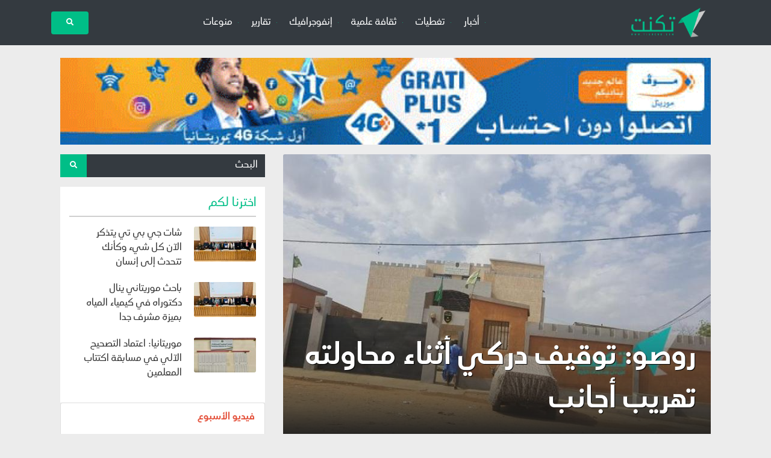

--- FILE ---
content_type: text/html; charset=UTF-8
request_url: https://www.tig.mr/contents/article/55538
body_size: 6377
content:
<!DOCTYPE html>
<html lang="ar" dir="rtl">
<head>
  <meta charset="utf-8" />
<meta name="facebook-domain-verification" content="zaa2lqr3gsj1d1g7lm0hp1vs72i0e4" />
  <meta name="viewport" content="width=device-width, initial-scale=1, shrink-to-fit=no" />
  <title>روصو: توقيف دركي أثناء محاولته تهريب أجانب </title>
  <meta name="google-site-verification" content="OeOZqq8-do_tK5vjAWvNyoPsyCtfSg7jbY2ZwqJ_m0c" />
  <meta name="description" content="أوقفت شرطة مدينة روصو، صباح اليوم الخميس (24 سبتمبر 2020) دركيا يعمل أستاذا بمدرسة الدرك، بصحبة 5 أجانب كان ينوي الذهاب بهم إلى العاصمة نواكشوط مقابل مبالغ مادية.وأكد موقع لكوارب أن المعني أوقفته دورية تابعة للشرطة عند الكيلومتر 10، ومعه 3 غينيين، وسنغالي ومالي، لا يملكون الأوراق القانونية التي تخول لهم دخول الأراضي الموريتانية.ونقل الموقع عن مصادره قولها إنه تم توقيف الأجانب لدى الشرطة، بينما تم تسليم الدركي لفرقة الدرك بمقاطعة روصو." />
  <meta name="keywords" content="أوقفت,شرطة,مدينة,روصو،,صباح,اليوم,الخميس,(24,سبتمبر,2020),دركيا,يعمل,أستاذا,بمدرسة,الدرك،,بصحبة,5,أجانب,كان,ينوي,الذهاب,بهم,إلى,العاصمة,نواكشوط,..." />
  <meta property="og:description" content="." /><meta property="og:title" content="روصو: توقيف دركي أثناء محاولته تهريب أجانب " />
<meta property="og:image" itemprop="image" content="http://www.tig.mr/r7b/r51407/md" />
<meta property="og:type" content="article" />
<meta property="og:site_name" content="تكنت | tiguend">
  <link rel="shortcut icon" href="/assets/img/favicon.png" />
  <!-- 
  <link rel="stylesheet" href="/assets/css/lib/font-awesome.css" integrity="sha384-vus3nQHTD+5mpDiZ4rkEPlnkcyTP+49BhJ4wJeJunw06ZAp+wzzeBPUXr42fi8If" crossorigin="anonymous">
  -->
    <link rel="stylesheet" href="https://cdnjs.cloudflare.com/ajax/libs/font-awesome/5.11.2/css/all.min.css" />
    <link rel="stylesheet" href="https://cdn.rtlcss.com/bootstrap/v4.2.1/css/bootstrap.min.css" integrity="sha384-vus3nQHTD+5mpDiZ4rkEPlnkcyTP+49BhJ4wJeJunw06ZAp+wzzeBPUXr42fi8If" crossorigin="anonymous">
    <!-- Latest compiled and minified CSS -->
  <style>
    @font-face {
      font-family: questV1;
      font-weight: normal;
      font-style: normal;
      src: url("/assets/fonts/Questv1-Regular.otf") format("opentype");
    }

    @font-face {
      font-family: questV1;
      font-weight: bold;
      src: url("/assets/fonts/Questv1-Bold.otf") format("opentype");
    }

    body {
      background: #ececec;
      font-family: questV1;
	  line-height: 32px;
      /*font-family: 'Changa', sans-serif;*/
	        padding-top: 5rem;
    }

    .starter-template {
      padding: 3rem 1.5rem;
      text-align: center;
    }

    .r1h4b-color {
      color: #00be87 !important;
    }

    .r1h4b-bg {
      background: #00be87 !important;
    }
  .r1h4b-navbar .nav-link {
  
  }
  .r1h4b-dot {
    color: #03b988;
    font-size: 1px;
    padding: 5px;
    position: relative;
    top: -3px;
  }
    .latest-news {
        border: 1px solid #dedede;
    }

    .latest-news>div {
        vertical-align: middle;
    }
	
		
	  @media only screen and (min-width: 600px) {
		  
		  .mauritel { height:auto; }
		  
	  }
	  
	  @media only screen and (max-width: 600px) {

	.mauritel { height: auto; }
	
	  }

  </style>
  <!-- Custom styles -->
  </head>

  <body>

<nav class="navbar navbar-expand-md navbar-dark bg-dark fixed-top r1h4b-navbar">
    <div class="container">
      <a class="navbar-brand text-white px-4" href="/">
		<img src="/assets/img/logo_native.png" style="width: 130px;" alt="تكنت" />
      </a>
      <button class="navbar-toggler" type="button" data-toggle="collapse" data-target="#navbarsExampleDefault"
              aria-controls="navbarsExampleDefault" aria-expanded="false" aria-label="Toggle navigation">
        <span class="navbar-toggler-icon"></span>
      </button>

      <div class="collapse navbar-collapse" id="navbarsExampleDefault">
        <ul class="navbar-nav mx-auto">
		
		        <li class="nav-item dropdown">
		<a href="/contents?cat=1" class="nav-link text-white"><i class="fa fa-circle r1h4b-dot"></i> أخبار</a>
        </li>
                <li class="nav-item dropdown">
		<a href="/contents?cat=2" class="nav-link text-white"><i class="fa fa-circle r1h4b-dot"></i> تغطيات</a>
        </li>
                <li class="nav-item dropdown">
		<a href="/contents?cat=3" class="nav-link text-white"><i class="fa fa-circle r1h4b-dot"></i> ثقافة علمية</a>
        </li>
                <li class="nav-item dropdown">
		<a href="/contents?cat=6" class="nav-link text-white"><i class="fa fa-circle r1h4b-dot"></i> إنفوجرافيك</a>
        </li>
                <li class="nav-item dropdown">
		<a href="/contents?cat=7" class="nav-link text-white"><i class="fa fa-circle r1h4b-dot"></i> تقارير</a>
        </li>
                <li class="nav-item dropdown">
		<a href="/contents?cat=8" class="nav-link text-white"><i class="fa fa-circle r1h4b-dot"></i> منوعات</a>
        </li>
        
        </ul>
		
        <form action="https://www.tig.mr/contents/search" class="form-inline my-2 my-lg-0">
          <button class="btn r1h4b-bg text-white my-2 my-sm-0 px-4" type="submit">
            <i class="fa fa-search" style="font-size: 12px"></i>
          </button>
        </form>
      </div>
    </div>
</nav>

<div class="container">
  <div class="col-12">
  
 
  <div class="row no-gutters mt-3 mb-3 align-items-center">
   <a href="https://www.tig.mr/" target="_blank" class="w-100">
        <img src="/public/images/pubs/276ff7689de515787138db4b262452e7.gif" class="mauritel w-100" alt="إعلان تحت الهيدر" />
</a>
</div>

</div>

        <style>
  #r1h4bSlider .carousel-item img, .card-body p img {
    height: auto;
    width: 100%;
  }

  @media only screen and (max-width: 600px) {

	  #r1h4bSlider .carousel-caption h4 {
		border-right: 4px solid #00be87;
		padding-right: 15px;
	  }

	  #r1h4bSlider .carousel-caption {
		right: 25px;
		left: unset;
		bottom: 5px;
	  }

  }
  
  @media only screen and (min-width: 600px) {

  #r1h4bSlider .carousel-caption {
	background:linear-gradient(to bottom,rgba(255,255,255,0) 0,rgba(30,30,30,.6) 70%,#1e1e1e 100%);
    right: 0px;
	height: auto;
    left: unset;
    bottom: 0px;
  }
      #r1h4bSlider .carousel-caption h4 {
          /* border-right: 4px solid #00be87; */
          font-size: 48px;
          height:auto;
          line-height:1.5;
          overflow:hidden;
      }
	  
	#r1h4bSlider h4 {
    font-weight: bold;
	text-shadow : 1px 1px 1px #000;
  }
  

  }
  
.card-body p, .card-body p iframe { width:100%; }

</style>

<div class="row mx-0 my-3">
    <div class="col-md-8 col-12">


<div id="r1h4bSlider" class="carousel pointer-event" data-ride="carousel">
		  <div class="carousel-inner" role="listbox">
			<div class="carousel-item active">
                            <img class="card-img-top lazy" src="https://www.tig.mr/r7b/r51407/xl" />
			  <div class="carousel-caption w-100 text-left d-none d-md-block">
                  
				<h4 class="w-100 px-4">روصو: توقيف دركي أثناء محاولته تهريب أجانب </h4>
			  </div>
			</div>
			</div>
		</div>
<div class="row flex-wrap bg-white mx-0">
        <div class="card-body px-2 py-2">
		
		<h5 class="d-block d-md-none r1h4b-color pl-2 pt-0 pb-0" style="line-height:30px; border-right:3px solid #00be87;">روصو: توقيف دركي أثناء محاولته تهريب أجانب </h5>
          <p class="card-text w-100">

              <p>أوقفت شرطة مدينة روصو، صباح اليوم الخميس (24 سبتمبر 2020) دركيا يعمل أستاذا بمدرسة الدرك، بصحبة 5 أجانب كان ينوي الذهاب بهم إلى العاصمة نواكشوط مقابل مبالغ مادية.<br />وأكد موقع "لكوارب" أن المعني أوقفته دورية تابعة للشرطة عند الكيلومتر 10، ومعه 3 غينيين، وسنغالي ومالي، لا يملكون الأوراق القانونية التي تخول لهم دخول الأراضي الموريتانية.<br />ونقل الموقع عن مصادره قولها إنه "تم توقيف الأجانب لدى الشرطة، بينما تم تسليم الدركي لفرقة الدرك بمقاطعة روصو".<!--/data/user/0/com.samsung.android.app.notes/files/clipdata/clipdata_200924_115652_142.sdoc--></p>          </p>

            <h6 class="pl-2 pt-0 pb-0" style="color:#dc3545;line-height:30px; border-right:3px solid #00be87;">آخر تحديث: 24-09-2020 | 08:00</h6>

            <div class="alert text-sm-center">

                                    <p class="card-text font-weight-bold h6 text-sm-left">هاشتاك
                                                    <a href="/contents/tags/248" class="btn btn-light">التسلل</a>
                                            </p>

                
                <div class="text-center">
                    <span class="btn btn-light mb-2">شارك </span>
                    <div class="mt-1">
                        <a target="_blank" class="d-md-none" href="whatsapp://send?text=%2A%D8%B1%D9%88%D8%B5%D9%88%3A+%D8%AA%D9%88%D9%82%D9%8A%D9%81+%D8%AF%D8%B1%D9%83%D9%8A+%D8%A3%D8%AB%D9%86%D8%A7%D8%A1+%D9%85%D8%AD%D8%A7%D9%88%D9%84%D8%AA%D9%87+%D8%AA%D9%87%D8%B1%D9%8A%D8%A8+%D8%A3%D8%AC%D8%A7%D9%86%D8%A8+%2A%0A%0A%0A%0A%0Ahttp%3A%2F%2Fwww.tig.mr%2Fcontents%2Farticle%2F55538" title="شارك على واتساب"><i class="fab fa-whatsapp fa-lg r1h4b-color mr-2"></i></a>
<!--                        <a target="_blank" href="https://www.facebook.com/sharer/sharer.php?u=https://elmeda.net/article.php?id=55538" title="تابعنا على الفيس بوك"><i class="fab fa-facebook-f fa-lg r1h4b-color mr-2"></i></a> -->
                        <a target="_blank" href="https://twitter.com/share?text=%D8%B1%D9%88%D8%B5%D9%88%3A+%D8%AA%D9%88%D9%82%D9%8A%D9%81+%D8%AF%D8%B1%D9%83%D9%8A+%D8%A3%D8%AB%D9%86%D8%A7%D8%A1+%D9%85%D8%AD%D8%A7%D9%88%D9%84%D8%AA%D9%87+%D8%AA%D9%87%D8%B1%D9%8A%D8%A8+%D8%A3%D8%AC%D8%A7%D9%86%D8%A8+&url=http://www.tig.mr/contents/article/55538" title="تابعنا على اتويتر"><i class="fab fa-twitter fa-lg r1h4b-color mr-2"></i></a>
                        <a target="_blank" href="tg://msg_url?url=http://www.tig.mr/contents/article/55538" title="شارك على تيلغرام"><i class="fab fa-telegram fa-lg r1h4b-color mr-2"></i></a>
                    </div>
                </div>

            </div>

                            <div class="col-12 px-0 mt-4">
                    <a href="https://whatsapp.com/channel/0029Va6GUC4Bqbr9tT6g3" target="_blank">
                        <img width="100%" height="auto" src="/public/images/pubs/db9e9552b54970317581b160914a0ff7.jpg" alt="إعلان تحت الخبر" style="width:100%;height:auto;" />
                    </a>
                </div>
            
                            <hr />

                <div class="card border-0 mb-2">
				    <h4 class="card-title btn btn-light pl-3 h6 r1h4b-color font-weight-bold">حرره</h4>
                    <div class="row no-gutters">
                        <div class="col-md-2 col-4">
                            <img class="card-img" src="https://www.tig.mr/public/images/authors/4debb52624d8139e5984165c867a64ed.jpg">
                        </div>
                        <div class="col-md-10 col-8">
                            <div class="card-body py-0">
                                <h5 class="card-title">عبد الله ولد الناهي</h5>
                                <p class="card-text">محرر أخبار ومنتج محتوى رقمي في موقع تكنت</p>
                                <div class="social">
								<a href="abdallahi.nahy" target="_blank"><i class="fab fa-facebook"></i></a>								<a href="https://twitter.com/abdallahinahy" target="_blank"><i class="fab fa-twitter"></i></a>								<a href="https://instagram.com/abdallahi.nahy" target="_blank"><i class="fab fa-instagram"></i></a>                                </div>
                            </div>

                        </div>
                    </div>
                </div>

            
        </div>

</div>

    
            <div class="col-12 mb-4 mt-3 px-0 r1h4b-categories">
            <h4 class=" px-3">
                قصص ذات صلة
                <i class="fa fa-angle-left" style="font-size: 12px"></i>
            </h4>
            <div class="d-flex">
                                    <div class="col-4">
                        <div class="card border-0">
                            <a href="https://www.tig.mr/contents/article/57806" style="color:#333;">
                                <img class="card-img-top lazy" src="https://www.tig.mr/r7b/r55039.jpg/md" />
                            </a>
                            <div class="card-body px-2 py-2">
                                <p class="card-text font-weight-bold h6">إحباط محاولة أجانب التسلل باستخدام وثائق موريتانية</p>
                            </div>
                        </div>
                    </div>
                                    <div class="col-4">
                        <div class="card border-0">
                            <a href="https://www.tig.mr/contents/article/56002" style="color:#333;">
                                <img class="card-img-top lazy" src="https://www.tig.mr/r7b/r56070.jpg/md" />
                            </a>
                            <div class="card-body px-2 py-2">
                                <p class="card-text font-weight-bold h6">انتيكان: السلطات ترحل 11 شخصا بعد دخولهم البلاد متسللين</p>
                            </div>
                        </div>
                    </div>
                                    <div class="col-4">
                        <div class="card border-0">
                            <a href="https://www.tig.mr/contents/article/54793" style="color:#333;">
                                <img class="card-img-top lazy" src="https://www.tig.mr/r7b/r56276.jpg/md" />
                            </a>
                            <div class="card-body px-2 py-2">
                                <p class="card-text font-weight-bold h6">من أجل والده المريض.. موريتاني يتسلل 140 كلم راجلا</p>
                            </div>
                        </div>
                    </div>
                            </div>
        </div>
    

    </div>

<div class="col-md-4 col-12">

<style>
  .search-box ::placeholder {
    color: white !important;
  }
    .left-news .sticky-title {
        border-bottom: 2px solid #cfcfcf;
        padding-bottom: 8px;
    }

    .left-news h6 {
      font-size: 16px;
	  line-height:24px;
    }
</style>

<form action="/contents/search" method="GET" />
<div class="col-12 d-flex bg-dark justify-content-between px-0 mb-3 search-box my-2 my-md-0">
  <input type="text" name="q" class="bg-dark form-control border-0 text-white" placeholder="البحث" />
  <button class="r1h4b-bg text-white border-0 px-3">
    <i class="fa fa-search" style="font-size: 12px;"></i>
  </button>
</div>
</form>

<div class="col-12 bg-white py-3 left-news mt-3">
    <h5 class="mb-3 r1h4b-color sticky-title">اخترنا لكم</h5>

		
            <div class="card border-0 mb-2" >
                <div class="row no-gutters">
                    <div class="col-md-4">
                        <img class="card-img" src="https://www.tig.mr/r7b/r61300.jpg/sm" />
                    </div>
                    <div class="col-md-8">
                        <div class="card-body py-0">
                            <a style="color:#333;" href="https://www.tig.mr/contents/article/64306">
                                <h6 class="card-title">شات جي بي تي يتذكر الآن كل شيء وكأنك تتحدث إلى إنسان</h6>
                            </a>
                        </div>
                    </div>
                </div>
            </div>
	
			
            <div class="card border-0 mb-2" >
                <div class="row no-gutters">
                    <div class="col-md-4">
                        <img class="card-img" src="https://www.tig.mr/r7b/r61300.jpg/sm" />
                    </div>
                    <div class="col-md-8">
                        <div class="card-body py-0">
                            <a style="color:#333;" href="https://www.tig.mr/contents/article/64305">
                                <h6 class="card-title">باحث موريتاني ينال دكتوراه في كيمياء المياه بميزة مشرف جدا</h6>
                            </a>
                        </div>
                    </div>
                </div>
            </div>
	
			
            <div class="card border-0 mb-2" >
                <div class="row no-gutters">
                    <div class="col-md-4">
                        <img class="card-img" src="https://www.tig.mr/r7b/r61299.jpg/sm" />
                    </div>
                    <div class="col-md-8">
                        <div class="card-body py-0">
                            <a style="color:#333;" href="https://www.tig.mr/contents/article/64304">
                                <h6 class="card-title">موريتانيا: اعتماد التصحيح الآلي في مسابقة اكتتاب المعلمين</h6>
                            </a>
                        </div>
                    </div>
                </div>
            </div>
	
		</div>

<!-- Left Publicite -->

<!-- Left Video -->
	<div class="col-12 px-0 mb-3">
	  <div class="card px-3 pt-2">
		<div class="card-title" style="color: #e4523c; font-weight: bold">
            فيديو الأسبوع		</div>
		<iframe width="100%" height="235" src="https://www.youtube.com/embed/6lXV7DWwY_o" frameborder="0" allow="accelerometer; autoplay; encrypted-media; gyroscope; picture-in-picture" allowfullscreen></iframe>
		
		<div class="card-body pb-2">
		  <p class="card-text"></p>
		</div>
	  </div>
	</div>

</div>

</div>

</div>

 	<footer>
            <div class="row mx-0 bg-dark text-lg-left pb-3 pt-4 text-md-left text-center">

                <div class="col-md-4 footer-item">
                    <div class="mr-2 pt-0 text-center">
                        <a href="./">
                        <img style="height: 90px;" src="/assets/img/logo.png" alt="" />
                        </a>
                    </div>

                </div>
                <div class="col-md-4 footer-item mb-md-0">

					<ul class="mt-1 mx-0" style="column-count: 2;">
									<li class="text-left text-white"><a href="/contents/article/52505" class="text-white">مؤسسة تكنت الإعلامية</a></li>
									<li class="text-left text-white"><a href="/contents/article/52506" class="text-white">سياسة الخصوصية</a></li>
									<li class="text-left text-white"><a href="/contents/article/52507" class="text-white">فريق العمل</a></li>
									<li class="text-left text-white"><a href="/contents/article/52508" class="text-white">أضف إعلانك</a></li>
									<li class="text-left text-white"><a href="/contents/article/52509" class="text-white">كن مراسلنا</a></li>
									<li class="text-left text-white"><a href="/contents/article/52510" class="text-white">اتصل بنا</a></li>
				                    </ul>

                </div>


                <div class="col-md-4 mt-2 footer-item text-center">

                    <ul class="mt-3 p-0">
                                                <li class="d-inline-block m-1"><a style="font-size: 18px;"target="_blank" class="text-light" href="https://web.facebook.com/tiguind" title="تابعنا على الفيس بوك"><i class="fab fa-facebook fa-lg"></i></a></li>
                                                <li class="d-inline-block m-1"><a style="font-size: 18px;"target="_blank" class="text-light" href="https://www.youtube.com/@tiguind" title="اشترك معنا على يوتيوب"><i class="fab fa-youtube fa-lg"></i></a></li>
                                                <li class="d-inline-block m-1"><a style="font-size: 18px;"target="_blank" class="text-light" href="https://twitter.com/tiguend" title="تابعنا على اتويتر"><i class="fab fa-twitter fa-lg"></i></a></li>
                                                <li class="d-inline-block m-1"><a style="font-size: 18px;"target="_blank" class="text-light" href="https://instagram.com/tiguend" title="تابعنا على انستقرام"><i class="fab fa-instagram fa-lg"></i></a></li>
                                            </ul>

                </div>
            </div>

        <div class="col-12 text-center text-white py-3 r1h4b-bg">
            جميع الحقوق محفوظة &reg; 2012-2026        </div>
    </div>
</footer>

<!--
<script>
document.addEventListener("DOMContentLoaded", function() {
  let lazyImages = [].slice.call(document.querySelectorAll("img.lazy"));
  let active = false;

  const lazyLoad = function() {
    if (active === false) {
      active = true;

      setTimeout(function() {
        lazyImages.forEach(function(lazyImage) {
          if ((lazyImage.getBoundingClientRect().top <= window.innerHeight && lazyImage.getBoundingClientRect().bottom >= 0) && getComputedStyle(lazyImage).display !== "none") {
            lazyImage.src = lazyImage.dataset.src;
            lazyImage.classList.remove("lazy");

            lazyImages = lazyImages.filter(function(image) {
              return image !== lazyImage;
            });

            if (lazyImages.length === 0) {
              document.removeEventListener("scroll", lazyLoad);
              window.removeEventListener("resize", lazyLoad);
              window.removeEventListener("orientationchange", lazyLoad);
            }
          }
        });

        active = false;
      }, 200);
    }
  };

  document.addEventListener("scroll", lazyLoad);
  window.addEventListener("resize", lazyLoad);
  window.addEventListener("orientationchange", lazyLoad);
});
</script>
-->
<!-- Bootstrap core JavaScript
================================================== -->
<!-- Placed at the end of the document so the pages load faster -->
<script src="https://code.jquery.com/jquery-3.2.1.slim.min.js"
        integrity="sha384-KJ3o2DKtIkvYIK3UENzmM7KCkRr/rE9/Qpg6aAZGJwFDMVNA/GpGFF93hXpG5KkN"
        crossorigin="anonymous"></script>
<!-- Latest compiled and minified JavaScript -->

<script
  src="https://cdn.rtlcss.com/bootstrap/v4.2.1/js/bootstrap.min.js"
  integrity="sha384-a9xOd0rz8w0J8zqj1qJic7GPFfyMfoiuDjC9rqXlVOcGO/dmRqzMn34gZYDTel8k"
  crossorigin="anonymous"></script>
 
<script defer src="https://static.cloudflareinsights.com/beacon.min.js/vcd15cbe7772f49c399c6a5babf22c1241717689176015" integrity="sha512-ZpsOmlRQV6y907TI0dKBHq9Md29nnaEIPlkf84rnaERnq6zvWvPUqr2ft8M1aS28oN72PdrCzSjY4U6VaAw1EQ==" data-cf-beacon='{"version":"2024.11.0","token":"198df81ebc0a452886c9a9de60656fe6","r":1,"server_timing":{"name":{"cfCacheStatus":true,"cfEdge":true,"cfExtPri":true,"cfL4":true,"cfOrigin":true,"cfSpeedBrain":true},"location_startswith":null}}' crossorigin="anonymous"></script>
</body>
</html>


--- FILE ---
content_type: application/javascript; charset=utf-8
request_url: https://cdn.rtlcss.com/bootstrap/v4.2.1/js/bootstrap.min.js
body_size: 14623
content:
/*!
  * Bootstrap v4.2.1 (https://getbootstrap.com/)
  * Copyright 2011-2019 The Bootstrap Authors (https://github.com/twbs/bootstrap/graphs/contributors)
  * Licensed under MIT (https://github.com/twbs/bootstrap/blob/master/LICENSE)
  */
!function(t,e){"object"==typeof exports&&"undefined"!=typeof module?e(exports,require("jquery"),require("popper.js")):"function"==typeof define&&define.amd?define(["exports","jquery","popper.js"],e):e(t.bootstrap={},t.jQuery,t.Popper)}(this,function(t,g,u){"use strict";function i(t,e){for(var n=0;n<e.length;n++){var i=e[n];i.enumerable=i.enumerable||!1,i.configurable=!0,"value"in i&&(i.writable=!0),Object.defineProperty(t,i.key,i)}}function s(t,e,n){return e&&i(t.prototype,e),n&&i(t,n),t}function l(o){for(var t=1;t<arguments.length;t++){var r=null!=arguments[t]?arguments[t]:{},e=Object.keys(r);"function"==typeof Object.getOwnPropertySymbols&&(e=e.concat(Object.getOwnPropertySymbols(r).filter(function(t){return Object.getOwnPropertyDescriptor(r,t).enumerable}))),e.forEach(function(t){var e,n,i;e=o,i=r[n=t],n in e?Object.defineProperty(e,n,{value:i,enumerable:!0,configurable:!0,writable:!0}):e[n]=i})}return o}g=g&&g.hasOwnProperty("default")?g.default:g,u=u&&u.hasOwnProperty("default")?u.default:u;var e="transitionend";function n(t){var e=this,n=!1;return g(this).one(_.TRANSITION_END,function(){n=!0}),setTimeout(function(){n||_.triggerTransitionEnd(e)},t),this}var _={TRANSITION_END:"bsTransitionEnd",getUID:function(t){for(;t+=~~(1e6*Math.random()),document.getElementById(t););return t},getSelectorFromElement:function(t){var e=t.getAttribute("data-target");if(!e||"#"===e){var n=t.getAttribute("href");e=n&&"#"!==n?n.trim():""}return e&&document.querySelector(e)?e:null},getTransitionDurationFromElement:function(t){if(!t)return 0;var e=g(t).css("transition-duration"),n=g(t).css("transition-delay"),i=parseFloat(e),o=parseFloat(n);return i||o?(e=e.split(",")[0],n=n.split(",")[0],1e3*(parseFloat(e)+parseFloat(n))):0},reflow:function(t){return t.offsetHeight},triggerTransitionEnd:function(t){g(t).trigger(e)},supportsTransitionEnd:function(){return Boolean(e)},isElement:function(t){return(t[0]||t).nodeType},typeCheckConfig:function(t,e,n){for(var i in n)if(Object.prototype.hasOwnProperty.call(n,i)){var o=n[i],r=e[i],s=r&&_.isElement(r)?"element":(a=r,{}.toString.call(a).match(/\s([a-z]+)/i)[1].toLowerCase());if(!new RegExp(o).test(s))throw new Error(t.toUpperCase()+': Option "'+i+'" provided type "'+s+'" but expected type "'+o+'".')}var a},findShadowRoot:function(t){if(!document.documentElement.attachShadow)return null;if("function"==typeof t.getRootNode){var e=t.getRootNode();return e instanceof ShadowRoot?e:null}return t instanceof ShadowRoot?t:t.parentNode?_.findShadowRoot(t.parentNode):null}};g.fn.emulateTransitionEnd=n,g.event.special[_.TRANSITION_END]={bindType:e,delegateType:e,handle:function(t){if(g(t.target).is(this))return t.handleObj.handler.apply(this,arguments)}};var o="alert",r="bs.alert",a="."+r,c=g.fn[o],h={CLOSE:"close"+a,CLOSED:"closed"+a,CLICK_DATA_API:"click"+a+".data-api"},f="alert",d="fade",m="show",p=function(){function i(t){this._element=t}var t=i.prototype;return t.close=function(t){var e=this._element;t&&(e=this._getRootElement(t)),this._triggerCloseEvent(e).isDefaultPrevented()||this._removeElement(e)},t.dispose=function(){g.removeData(this._element,r),this._element=null},t._getRootElement=function(t){var e=_.getSelectorFromElement(t),n=!1;return e&&(n=document.querySelector(e)),n||(n=g(t).closest("."+f)[0]),n},t._triggerCloseEvent=function(t){var e=g.Event(h.CLOSE);return g(t).trigger(e),e},t._removeElement=function(e){var n=this;if(g(e).removeClass(m),g(e).hasClass(d)){var t=_.getTransitionDurationFromElement(e);g(e).one(_.TRANSITION_END,function(t){return n._destroyElement(e,t)}).emulateTransitionEnd(t)}else this._destroyElement(e)},t._destroyElement=function(t){g(t).detach().trigger(h.CLOSED).remove()},i._jQueryInterface=function(n){return this.each(function(){var t=g(this),e=t.data(r);e||(e=new i(this),t.data(r,e)),"close"===n&&e[n](this)})},i._handleDismiss=function(e){return function(t){t&&t.preventDefault(),e.close(this)}},s(i,null,[{key:"VERSION",get:function(){return"4.2.1"}}]),i}();g(document).on(h.CLICK_DATA_API,'[data-dismiss="alert"]',p._handleDismiss(new p)),g.fn[o]=p._jQueryInterface,g.fn[o].Constructor=p,g.fn[o].noConflict=function(){return g.fn[o]=c,p._jQueryInterface};var v="button",E="bs.button",y="."+E,T=".data-api",C=g.fn[v],S="active",b="btn",I="focus",D='[data-toggle^="button"]',w='[data-toggle="buttons"]',A='input:not([type="hidden"])',N=".active",O=".btn",k={CLICK_DATA_API:"click"+y+T,FOCUS_BLUR_DATA_API:"focus"+y+T+" blur"+y+T},P=function(){function n(t){this._element=t}var t=n.prototype;return t.toggle=function(){var t=!0,e=!0,n=g(this._element).closest(w)[0];if(n){var i=this._element.querySelector(A);if(i){if("radio"===i.type)if(i.checked&&this._element.classList.contains(S))t=!1;else{var o=n.querySelector(N);o&&g(o).removeClass(S)}if(t){if(i.hasAttribute("disabled")||n.hasAttribute("disabled")||i.classList.contains("disabled")||n.classList.contains("disabled"))return;i.checked=!this._element.classList.contains(S),g(i).trigger("change")}i.focus(),e=!1}}e&&this._element.setAttribute("aria-pressed",!this._element.classList.contains(S)),t&&g(this._element).toggleClass(S)},t.dispose=function(){g.removeData(this._element,E),this._element=null},n._jQueryInterface=function(e){return this.each(function(){var t=g(this).data(E);t||(t=new n(this),g(this).data(E,t)),"toggle"===e&&t[e]()})},s(n,null,[{key:"VERSION",get:function(){return"4.2.1"}}]),n}();g(document).on(k.CLICK_DATA_API,D,function(t){t.preventDefault();var e=t.target;g(e).hasClass(b)||(e=g(e).closest(O)),P._jQueryInterface.call(g(e),"toggle")}).on(k.FOCUS_BLUR_DATA_API,D,function(t){var e=g(t.target).closest(O)[0];g(e).toggleClass(I,/^focus(in)?$/.test(t.type))}),g.fn[v]=P._jQueryInterface,g.fn[v].Constructor=P,g.fn[v].noConflict=function(){return g.fn[v]=C,P._jQueryInterface};var L="carousel",H="bs.carousel",j="."+H,R=".data-api",U=g.fn[L],F={interval:5e3,keyboard:!0,slide:!1,pause:"hover",wrap:!0,touch:!0},W={interval:"(number|boolean)",keyboard:"boolean",slide:"(boolean|string)",pause:"(string|boolean)",wrap:"boolean",touch:"boolean"},M="next",x="prev",q="left",K="right",Q={SLIDE:"slide"+j,SLID:"slid"+j,KEYDOWN:"keydown"+j,MOUSEENTER:"mouseenter"+j,MOUSELEAVE:"mouseleave"+j,TOUCHSTART:"touchstart"+j,TOUCHMOVE:"touchmove"+j,TOUCHEND:"touchend"+j,POINTERDOWN:"pointerdown"+j,POINTERUP:"pointerup"+j,DRAG_START:"dragstart"+j,LOAD_DATA_API:"load"+j+R,CLICK_DATA_API:"click"+j+R},B="carousel",V="active",Y="slide",X="carousel-item-right",G="carousel-item-left",z="carousel-item-next",J="carousel-item-prev",Z="pointer-event",$=".active",tt=".active.carousel-item",et=".carousel-item",nt=".carousel-item img",it=".carousel-item-next, .carousel-item-prev",ot=".carousel-indicators",rt="[data-slide], [data-slide-to]",st='[data-ride="carousel"]',at={TOUCH:"touch",PEN:"pen"},lt=function(){function r(t,e){this._items=null,this._interval=null,this._activeElement=null,this._isPaused=!1,this._isSliding=!1,this.touchTimeout=null,this.touchStartX=0,this.touchDeltaX=0,this._config=this._getConfig(e),this._element=t,this._indicatorsElement=this._element.querySelector(ot),this._touchSupported="ontouchstart"in document.documentElement||0<navigator.maxTouchPoints,this._pointerEvent=Boolean(window.PointerEvent||window.MSPointerEvent),this._addEventListeners()}var t=r.prototype;return t.next=function(){this._isSliding||this._slide(M)},t.nextWhenVisible=function(){!document.hidden&&g(this._element).is(":visible")&&"hidden"!==g(this._element).css("visibility")&&this.next()},t.prev=function(){this._isSliding||this._slide(x)},t.pause=function(t){t||(this._isPaused=!0),this._element.querySelector(it)&&(_.triggerTransitionEnd(this._element),this.cycle(!0)),clearInterval(this._interval),this._interval=null},t.cycle=function(t){t||(this._isPaused=!1),this._interval&&(clearInterval(this._interval),this._interval=null),this._config.interval&&!this._isPaused&&(this._interval=setInterval((document.visibilityState?this.nextWhenVisible:this.next).bind(this),this._config.interval))},t.to=function(t){var e=this;this._activeElement=this._element.querySelector(tt);var n=this._getItemIndex(this._activeElement);if(!(t>this._items.length-1||t<0))if(this._isSliding)g(this._element).one(Q.SLID,function(){return e.to(t)});else{if(n===t)return this.pause(),void this.cycle();var i=n<t?M:x;this._slide(i,this._items[t])}},t.dispose=function(){g(this._element).off(j),g.removeData(this._element,H),this._items=null,this._config=null,this._element=null,this._interval=null,this._isPaused=null,this._isSliding=null,this._activeElement=null,this._indicatorsElement=null},t._getConfig=function(t){return t=l({},F,t),_.typeCheckConfig(L,t,W),t},t._handleSwipe=function(){var t=Math.abs(this.touchDeltaX);if(!(t<=40)){var e=t/this.touchDeltaX;0<e&&this.prev(),e<0&&this.next()}},t._addEventListeners=function(){var e=this;this._config.keyboard&&g(this._element).on(Q.KEYDOWN,function(t){return e._keydown(t)}),"hover"===this._config.pause&&g(this._element).on(Q.MOUSEENTER,function(t){return e.pause(t)}).on(Q.MOUSELEAVE,function(t){return e.cycle(t)}),this._addTouchEventListeners()},t._addTouchEventListeners=function(){var n=this;if(this._touchSupported){var e=function(t){n._pointerEvent&&at[t.originalEvent.pointerType.toUpperCase()]?n.touchStartX=t.originalEvent.clientX:n._pointerEvent||(n.touchStartX=t.originalEvent.touches[0].clientX)},i=function(t){n._pointerEvent&&at[t.originalEvent.pointerType.toUpperCase()]&&(n.touchDeltaX=t.originalEvent.clientX-n.touchStartX),n._handleSwipe(),"hover"===n._config.pause&&(n.pause(),n.touchTimeout&&clearTimeout(n.touchTimeout),n.touchTimeout=setTimeout(function(t){return n.cycle(t)},500+n._config.interval))};g(this._element.querySelectorAll(nt)).on(Q.DRAG_START,function(t){return t.preventDefault()}),this._pointerEvent?(g(this._element).on(Q.POINTERDOWN,function(t){return e(t)}),g(this._element).on(Q.POINTERUP,function(t){return i(t)}),this._element.classList.add(Z)):(g(this._element).on(Q.TOUCHSTART,function(t){return e(t)}),g(this._element).on(Q.TOUCHMOVE,function(t){var e;(e=t).originalEvent.touches&&1<e.originalEvent.touches.length?n.touchDeltaX=0:n.touchDeltaX=e.originalEvent.touches[0].clientX-n.touchStartX}),g(this._element).on(Q.TOUCHEND,function(t){return i(t)}))}},t._keydown=function(t){if(!/input|textarea/i.test(t.target.tagName))switch(t.which){case 37:t.preventDefault(),this.prev();break;case 39:t.preventDefault(),this.next()}},t._getItemIndex=function(t){return this._items=t&&t.parentNode?[].slice.call(t.parentNode.querySelectorAll(et)):[],this._items.indexOf(t)},t._getItemByDirection=function(t,e){var n=t===M,i=t===x,o=this._getItemIndex(e),r=this._items.length-1;if((i&&0===o||n&&o===r)&&!this._config.wrap)return e;var s=(o+(t===x?-1:1))%this._items.length;return-1===s?this._items[this._items.length-1]:this._items[s]},t._triggerSlideEvent=function(t,e){var n=this._getItemIndex(t),i=this._getItemIndex(this._element.querySelector(tt)),o=g.Event(Q.SLIDE,{relatedTarget:t,direction:e,from:i,to:n});return g(this._element).trigger(o),o},t._setActiveIndicatorElement=function(t){if(this._indicatorsElement){var e=[].slice.call(this._indicatorsElement.querySelectorAll($));g(e).removeClass(V);var n=this._indicatorsElement.children[this._getItemIndex(t)];n&&g(n).addClass(V)}},t._slide=function(t,e){var n,i,o,r=this,s=this._element.querySelector(tt),a=this._getItemIndex(s),l=e||s&&this._getItemByDirection(t,s),c=this._getItemIndex(l),h=Boolean(this._interval);if(t===M?(n=G,i=z,o=q):(n=X,i=J,o=K),l&&g(l).hasClass(V))this._isSliding=!1;else if(!this._triggerSlideEvent(l,o).isDefaultPrevented()&&s&&l){this._isSliding=!0,h&&this.pause(),this._setActiveIndicatorElement(l);var u=g.Event(Q.SLID,{relatedTarget:l,direction:o,from:a,to:c});if(g(this._element).hasClass(Y)){g(l).addClass(i),_.reflow(l),g(s).addClass(n),g(l).addClass(n);var f=parseInt(l.getAttribute("data-interval"),10);f?(this._config.defaultInterval=this._config.defaultInterval||this._config.interval,this._config.interval=f):this._config.interval=this._config.defaultInterval||this._config.interval;var d=_.getTransitionDurationFromElement(s);g(s).one(_.TRANSITION_END,function(){g(l).removeClass(n+" "+i).addClass(V),g(s).removeClass(V+" "+i+" "+n),r._isSliding=!1,setTimeout(function(){return g(r._element).trigger(u)},0)}).emulateTransitionEnd(d)}else g(s).removeClass(V),g(l).addClass(V),this._isSliding=!1,g(this._element).trigger(u);h&&this.cycle()}},r._jQueryInterface=function(i){return this.each(function(){var t=g(this).data(H),e=l({},F,g(this).data());"object"==typeof i&&(e=l({},e,i));var n="string"==typeof i?i:e.slide;if(t||(t=new r(this,e),g(this).data(H,t)),"number"==typeof i)t.to(i);else if("string"==typeof n){if("undefined"==typeof t[n])throw new TypeError('No method named "'+n+'"');t[n]()}else e.interval&&(t.pause(),t.cycle())})},r._dataApiClickHandler=function(t){var e=_.getSelectorFromElement(this);if(e){var n=g(e)[0];if(n&&g(n).hasClass(B)){var i=l({},g(n).data(),g(this).data()),o=this.getAttribute("data-slide-to");o&&(i.interval=!1),r._jQueryInterface.call(g(n),i),o&&g(n).data(H).to(o),t.preventDefault()}}},s(r,null,[{key:"VERSION",get:function(){return"4.2.1"}},{key:"Default",get:function(){return F}}]),r}();g(document).on(Q.CLICK_DATA_API,rt,lt._dataApiClickHandler),g(window).on(Q.LOAD_DATA_API,function(){for(var t=[].slice.call(document.querySelectorAll(st)),e=0,n=t.length;e<n;e++){var i=g(t[e]);lt._jQueryInterface.call(i,i.data())}}),g.fn[L]=lt._jQueryInterface,g.fn[L].Constructor=lt,g.fn[L].noConflict=function(){return g.fn[L]=U,lt._jQueryInterface};var ct,ht="collapse",ut="bs.collapse",ft="."+ut,dt=g.fn[ht],gt={toggle:!0,parent:""},_t={toggle:"boolean",parent:"(string|element)"},mt={SHOW:"show"+ft,SHOWN:"shown"+ft,HIDE:"hide"+ft,HIDDEN:"hidden"+ft,CLICK_DATA_API:"click"+ft+".data-api"},pt="show",vt="collapse",Et="collapsing",yt="collapsed",Tt="width",Ct="height",St=".show, .collapsing",bt='[data-toggle="collapse"]',It=function(){function a(e,t){this._isTransitioning=!1,this._element=e,this._config=this._getConfig(t),this._triggerArray=[].slice.call(document.querySelectorAll('[data-toggle="collapse"][href="#'+e.id+'"],[data-toggle="collapse"][data-target="#'+e.id+'"]'));for(var n=[].slice.call(document.querySelectorAll(bt)),i=0,o=n.length;i<o;i++){var r=n[i],s=_.getSelectorFromElement(r),a=[].slice.call(document.querySelectorAll(s)).filter(function(t){return t===e});null!==s&&0<a.length&&(this._selector=s,this._triggerArray.push(r))}this._parent=this._config.parent?this._getParent():null,this._config.parent||this._addAriaAndCollapsedClass(this._element,this._triggerArray),this._config.toggle&&this.toggle()}var t=a.prototype;return t.toggle=function(){g(this._element).hasClass(pt)?this.hide():this.show()},t.show=function(){var t,e,n=this;if(!this._isTransitioning&&!g(this._element).hasClass(pt)&&(this._parent&&0===(t=[].slice.call(this._parent.querySelectorAll(St)).filter(function(t){return"string"==typeof n._config.parent?t.getAttribute("data-parent")===n._config.parent:t.classList.contains(vt)})).length&&(t=null),!(t&&(e=g(t).not(this._selector).data(ut))&&e._isTransitioning))){var i=g.Event(mt.SHOW);if(g(this._element).trigger(i),!i.isDefaultPrevented()){t&&(a._jQueryInterface.call(g(t).not(this._selector),"hide"),e||g(t).data(ut,null));var o=this._getDimension();g(this._element).removeClass(vt).addClass(Et),this._element.style[o]=0,this._triggerArray.length&&g(this._triggerArray).removeClass(yt).attr("aria-expanded",!0),this.setTransitioning(!0);var r="scroll"+(o[0].toUpperCase()+o.slice(1)),s=_.getTransitionDurationFromElement(this._element);g(this._element).one(_.TRANSITION_END,function(){g(n._element).removeClass(Et).addClass(vt).addClass(pt),n._element.style[o]="",n.setTransitioning(!1),g(n._element).trigger(mt.SHOWN)}).emulateTransitionEnd(s),this._element.style[o]=this._element[r]+"px"}}},t.hide=function(){var t=this;if(!this._isTransitioning&&g(this._element).hasClass(pt)){var e=g.Event(mt.HIDE);if(g(this._element).trigger(e),!e.isDefaultPrevented()){var n=this._getDimension();this._element.style[n]=this._element.getBoundingClientRect()[n]+"px",_.reflow(this._element),g(this._element).addClass(Et).removeClass(vt).removeClass(pt);var i=this._triggerArray.length;if(0<i)for(var o=0;o<i;o++){var r=this._triggerArray[o],s=_.getSelectorFromElement(r);if(null!==s)g([].slice.call(document.querySelectorAll(s))).hasClass(pt)||g(r).addClass(yt).attr("aria-expanded",!1)}this.setTransitioning(!0);this._element.style[n]="";var a=_.getTransitionDurationFromElement(this._element);g(this._element).one(_.TRANSITION_END,function(){t.setTransitioning(!1),g(t._element).removeClass(Et).addClass(vt).trigger(mt.HIDDEN)}).emulateTransitionEnd(a)}}},t.setTransitioning=function(t){this._isTransitioning=t},t.dispose=function(){g.removeData(this._element,ut),this._config=null,this._parent=null,this._element=null,this._triggerArray=null,this._isTransitioning=null},t._getConfig=function(t){return(t=l({},gt,t)).toggle=Boolean(t.toggle),_.typeCheckConfig(ht,t,_t),t},t._getDimension=function(){return g(this._element).hasClass(Tt)?Tt:Ct},t._getParent=function(){var t,n=this;_.isElement(this._config.parent)?(t=this._config.parent,"undefined"!=typeof this._config.parent.jquery&&(t=this._config.parent[0])):t=document.querySelector(this._config.parent);var e='[data-toggle="collapse"][data-parent="'+this._config.parent+'"]',i=[].slice.call(t.querySelectorAll(e));return g(i).each(function(t,e){n._addAriaAndCollapsedClass(a._getTargetFromElement(e),[e])}),t},t._addAriaAndCollapsedClass=function(t,e){var n=g(t).hasClass(pt);e.length&&g(e).toggleClass(yt,!n).attr("aria-expanded",n)},a._getTargetFromElement=function(t){var e=_.getSelectorFromElement(t);return e?document.querySelector(e):null},a._jQueryInterface=function(i){return this.each(function(){var t=g(this),e=t.data(ut),n=l({},gt,t.data(),"object"==typeof i&&i?i:{});if(!e&&n.toggle&&/show|hide/.test(i)&&(n.toggle=!1),e||(e=new a(this,n),t.data(ut,e)),"string"==typeof i){if("undefined"==typeof e[i])throw new TypeError('No method named "'+i+'"');e[i]()}})},s(a,null,[{key:"VERSION",get:function(){return"4.2.1"}},{key:"Default",get:function(){return gt}}]),a}();g(document).on(mt.CLICK_DATA_API,bt,function(t){"A"===t.currentTarget.tagName&&t.preventDefault();var n=g(this),e=_.getSelectorFromElement(this),i=[].slice.call(document.querySelectorAll(e));g(i).each(function(){var t=g(this),e=t.data(ut)?"toggle":n.data();It._jQueryInterface.call(t,e)})}),g.fn[ht]=It._jQueryInterface,g.fn[ht].Constructor=It,g.fn[ht].noConflict=function(){return g.fn[ht]=dt,It._jQueryInterface};var Dt="dropdown",wt="bs.dropdown",At="."+wt,Nt=".data-api",Ot=g.fn[Dt],kt=new RegExp("38|40|27"),Pt="rtl"===document.documentElement.dir,Lt={HIDE:"hide"+At,HIDDEN:"hidden"+At,SHOW:"show"+At,SHOWN:"shown"+At,CLICK:"click"+At,CLICK_DATA_API:"click"+At+Nt,KEYDOWN_DATA_API:"keydown"+At+Nt,KEYUP_DATA_API:"keyup"+At+Nt},Ht="disabled",jt="show",Rt="dropup",Ut="dropright",Ft="dropleft",Wt="dropdown-menu-right",Mt="position-static",xt='[data-toggle="dropdown"]',qt=".dropdown form",Kt=".dropdown-menu",Qt=".navbar-nav",Bt=".dropdown-menu .dropdown-item:not(.disabled):not(:disabled)",Vt=((ct={})[Pt?"TOPEND":"TOP"]="top-start",ct[Pt?"TOP":"TOPEND"]="top-end",ct[Pt?"BOTTOMEND":"BOTTOM"]="bottom-start",ct[Pt?"BOTTOM":"BOTTOMEND"]="bottom-end",ct[Pt?"LEFT":"RIGHT"]="right-start",ct[Pt?"LEFTEND":"RIGHTEND"]="right-end",ct[Pt?"RIGHT":"LEFT"]="left-start",ct[Pt?"RIGHTEND":"LEFTEND"]="left-end",ct),Yt={offset:0,flip:!0,boundary:"scrollParent",reference:"toggle",display:"dynamic"},Xt={offset:"(number|string|function)",flip:"boolean",boundary:"(string|element)",reference:"(string|element)",display:"string"},Gt=function(){function c(t,e){this._element=t,this._popper=null,this._config=this._getConfig(e),this._menu=this._getMenuElement(),this._inNavbar=this._detectNavbar(),this._addEventListeners()}var t=c.prototype;return t.toggle=function(){if(!this._element.disabled&&!g(this._element).hasClass(Ht)){var t=c._getParentFromElement(this._element),e=g(this._menu).hasClass(jt);if(c._clearMenus(),!e){var n={relatedTarget:this._element},i=g.Event(Lt.SHOW,n);if(g(t).trigger(i),!i.isDefaultPrevented()){if(!this._inNavbar){if("undefined"==typeof u)throw new TypeError("Bootstrap's dropdowns require Popper.js (https://popper.js.org/)");var o=this._element;"parent"===this._config.reference?o=t:_.isElement(this._config.reference)&&(o=this._config.reference,"undefined"!=typeof this._config.reference.jquery&&(o=this._config.reference[0])),"scrollParent"!==this._config.boundary&&g(t).addClass(Mt),this._popper=new u(o,this._menu,this._getPopperConfig())}"ontouchstart"in document.documentElement&&0===g(t).closest(Qt).length&&g(document.body).children().on("mouseover",null,g.noop),this._element.focus(),this._element.setAttribute("aria-expanded",!0),g(this._menu).toggleClass(jt),g(t).toggleClass(jt).trigger(g.Event(Lt.SHOWN,n))}}}},t.show=function(){if(!(this._element.disabled||g(this._element).hasClass(Ht)||g(this._menu).hasClass(jt))){var t={relatedTarget:this._element},e=g.Event(Lt.SHOW,t),n=c._getParentFromElement(this._element);g(n).trigger(e),e.isDefaultPrevented()||(g(this._menu).toggleClass(jt),g(n).toggleClass(jt).trigger(g.Event(Lt.SHOWN,t)))}},t.hide=function(){if(!this._element.disabled&&!g(this._element).hasClass(Ht)&&g(this._menu).hasClass(jt)){var t={relatedTarget:this._element},e=g.Event(Lt.HIDE,t),n=c._getParentFromElement(this._element);g(n).trigger(e),e.isDefaultPrevented()||(g(this._menu).toggleClass(jt),g(n).toggleClass(jt).trigger(g.Event(Lt.HIDDEN,t)))}},t.dispose=function(){g.removeData(this._element,wt),g(this._element).off(At),this._element=null,(this._menu=null)!==this._popper&&(this._popper.destroy(),this._popper=null)},t.update=function(){this._inNavbar=this._detectNavbar(),null!==this._popper&&this._popper.scheduleUpdate()},t._addEventListeners=function(){var e=this;g(this._element).on(Lt.CLICK,function(t){t.preventDefault(),t.stopPropagation(),e.toggle()})},t._getConfig=function(t){return t=l({},this.constructor.Default,g(this._element).data(),t),_.typeCheckConfig(Dt,t,this.constructor.DefaultType),t},t._getMenuElement=function(){if(!this._menu){var t=c._getParentFromElement(this._element);t&&(this._menu=t.querySelector(Kt))}return this._menu},t._getPlacement=function(){var t=g(this._element.parentNode),e=Vt.BOTTOM;return t.hasClass(Rt)?(e=Vt.TOP,g(this._menu).hasClass(Wt)&&(e=Vt.TOPEND)):t.hasClass(Ut)?e=Vt.RIGHT:t.hasClass(Ft)?e=Vt.LEFT:g(this._menu).hasClass(Wt)&&(e=Vt.BOTTOMEND),e},t._detectNavbar=function(){return 0<g(this._element).closest(".navbar").length},t._getPopperConfig=function(){var e=this,t={};"function"==typeof this._config.offset?t.fn=function(t){return t.offsets=l({},t.offsets,e._config.offset(t.offsets)||{}),t}:t.offset=this._config.offset;var n={placement:this._getPlacement(),modifiers:{offset:t,flip:{enabled:this._config.flip},preventOverflow:{boundariesElement:this._config.boundary}}};return"static"===this._config.display&&(n.modifiers.applyStyle={enabled:!1}),n},c._jQueryInterface=function(e){return this.each(function(){var t=g(this).data(wt);if(t||(t=new c(this,"object"==typeof e?e:null),g(this).data(wt,t)),"string"==typeof e){if("undefined"==typeof t[e])throw new TypeError('No method named "'+e+'"');t[e]()}})},c._clearMenus=function(t){if(!t||3!==t.which&&("keyup"!==t.type||9===t.which))for(var e=[].slice.call(document.querySelectorAll(xt)),n=0,i=e.length;n<i;n++){var o=c._getParentFromElement(e[n]),r=g(e[n]).data(wt),s={relatedTarget:e[n]};if(t&&"click"===t.type&&(s.clickEvent=t),r){var a=r._menu;if(g(o).hasClass(jt)&&!(t&&("click"===t.type&&/input|textarea/i.test(t.target.tagName)||"keyup"===t.type&&9===t.which)&&g.contains(o,t.target))){var l=g.Event(Lt.HIDE,s);g(o).trigger(l),l.isDefaultPrevented()||("ontouchstart"in document.documentElement&&g(document.body).children().off("mouseover",null,g.noop),e[n].setAttribute("aria-expanded","false"),g(a).removeClass(jt),g(o).removeClass(jt).trigger(g.Event(Lt.HIDDEN,s)))}}}},c._getParentFromElement=function(t){var e,n=_.getSelectorFromElement(t);return n&&(e=document.querySelector(n)),e||t.parentNode},c._dataApiKeydownHandler=function(t){if((/input|textarea/i.test(t.target.tagName)?!(32===t.which||27!==t.which&&(40!==t.which&&38!==t.which||g(t.target).closest(Kt).length)):kt.test(t.which))&&(t.preventDefault(),t.stopPropagation(),!this.disabled&&!g(this).hasClass(Ht))){var e=c._getParentFromElement(this),n=g(e).hasClass(jt);if(n&&(!n||27!==t.which&&32!==t.which)){var i=[].slice.call(e.querySelectorAll(Bt));if(0!==i.length){var o=i.indexOf(t.target);38===t.which&&0<o&&o--,40===t.which&&o<i.length-1&&o++,o<0&&(o=0),i[o].focus()}}else{if(27===t.which){var r=e.querySelector(xt);g(r).trigger("focus")}g(this).trigger("click")}}},s(c,null,[{key:"VERSION",get:function(){return"4.2.1"}},{key:"Default",get:function(){return Yt}},{key:"DefaultType",get:function(){return Xt}}]),c}();g(document).on(Lt.KEYDOWN_DATA_API,xt,Gt._dataApiKeydownHandler).on(Lt.KEYDOWN_DATA_API,Kt,Gt._dataApiKeydownHandler).on(Lt.CLICK_DATA_API+" "+Lt.KEYUP_DATA_API,Gt._clearMenus).on(Lt.CLICK_DATA_API,xt,function(t){t.preventDefault(),t.stopPropagation(),Gt._jQueryInterface.call(g(this),"toggle")}).on(Lt.CLICK_DATA_API,qt,function(t){t.stopPropagation()}),g.fn[Dt]=Gt._jQueryInterface,g.fn[Dt].Constructor=Gt,g.fn[Dt].noConflict=function(){return g.fn[Dt]=Ot,Gt._jQueryInterface};var zt,Jt="modal",Zt="bs.modal",$t="."+Zt,te=g.fn[Jt],ee={backdrop:!0,keyboard:!0,focus:!0,show:!0},ne={backdrop:"(boolean|string)",keyboard:"boolean",focus:"boolean",show:"boolean"},ie={HIDE:"hide"+$t,HIDDEN:"hidden"+$t,SHOW:"show"+$t,SHOWN:"shown"+$t,FOCUSIN:"focusin"+$t,RESIZE:"resize"+$t,CLICK_DISMISS:"click.dismiss"+$t,KEYDOWN_DISMISS:"keydown.dismiss"+$t,MOUSEUP_DISMISS:"mouseup.dismiss"+$t,MOUSEDOWN_DISMISS:"mousedown.dismiss"+$t,CLICK_DATA_API:"click"+$t+".data-api"},oe="modal-scrollbar-measure",re="modal-backdrop",se="modal-open",ae="fade",le="show",ce=".modal-dialog",he='[data-toggle="modal"]',ue='[data-dismiss="modal"]',fe=".fixed-top, .fixed-bottom, .is-fixed, .sticky-top",de=".sticky-top",ge=function(){function o(t,e){this._config=this._getConfig(e),this._element=t,this._dialog=t.querySelector(ce),this._backdrop=null,this._isShown=!1,this._isBodyOverflowing=!1,this._ignoreBackdropClick=!1,this._isTransitioning=!1,this._scrollbarWidth=0}var t=o.prototype;return t.toggle=function(t){return this._isShown?this.hide():this.show(t)},t.show=function(t){var e=this;if(!this._isShown&&!this._isTransitioning){g(this._element).hasClass(ae)&&(this._isTransitioning=!0);var n=g.Event(ie.SHOW,{relatedTarget:t});g(this._element).trigger(n),this._isShown||n.isDefaultPrevented()||(this._isShown=!0,this._checkScrollbar(),this._setScrollbar(),this._adjustDialog(),this._setEscapeEvent(),this._setResizeEvent(),g(this._element).on(ie.CLICK_DISMISS,ue,function(t){return e.hide(t)}),g(this._dialog).on(ie.MOUSEDOWN_DISMISS,function(){g(e._element).one(ie.MOUSEUP_DISMISS,function(t){g(t.target).is(e._element)&&(e._ignoreBackdropClick=!0)})}),this._showBackdrop(function(){return e._showElement(t)}))}},t.hide=function(t){var e=this;if(t&&t.preventDefault(),this._isShown&&!this._isTransitioning){var n=g.Event(ie.HIDE);if(g(this._element).trigger(n),this._isShown&&!n.isDefaultPrevented()){this._isShown=!1;var i=g(this._element).hasClass(ae);if(i&&(this._isTransitioning=!0),this._setEscapeEvent(),this._setResizeEvent(),g(document).off(ie.FOCUSIN),g(this._element).removeClass(le),g(this._element).off(ie.CLICK_DISMISS),g(this._dialog).off(ie.MOUSEDOWN_DISMISS),i){var o=_.getTransitionDurationFromElement(this._element);g(this._element).one(_.TRANSITION_END,function(t){return e._hideModal(t)}).emulateTransitionEnd(o)}else this._hideModal()}}},t.dispose=function(){[window,this._element,this._dialog].forEach(function(t){return g(t).off($t)}),g(document).off(ie.FOCUSIN),g.removeData(this._element,Zt),this._config=null,this._element=null,this._dialog=null,this._backdrop=null,this._isShown=null,this._isBodyOverflowing=null,this._ignoreBackdropClick=null,this._isTransitioning=null,this._scrollbarWidth=null},t.handleUpdate=function(){this._adjustDialog()},t._getConfig=function(t){return t=l({},ee,t),_.typeCheckConfig(Jt,t,ne),t},t._showElement=function(t){var e=this,n=g(this._element).hasClass(ae);this._element.parentNode&&this._element.parentNode.nodeType===Node.ELEMENT_NODE||document.body.appendChild(this._element),this._element.style.display="block",this._element.removeAttribute("aria-hidden"),this._element.setAttribute("aria-modal",!0),this._element.scrollTop=0,n&&_.reflow(this._element),g(this._element).addClass(le),this._config.focus&&this._enforceFocus();var i=g.Event(ie.SHOWN,{relatedTarget:t}),o=function(){e._config.focus&&e._element.focus(),e._isTransitioning=!1,g(e._element).trigger(i)};if(n){var r=_.getTransitionDurationFromElement(this._dialog);g(this._dialog).one(_.TRANSITION_END,o).emulateTransitionEnd(r)}else o()},t._enforceFocus=function(){var e=this;g(document).off(ie.FOCUSIN).on(ie.FOCUSIN,function(t){document!==t.target&&e._element!==t.target&&0===g(e._element).has(t.target).length&&e._element.focus()})},t._setEscapeEvent=function(){var e=this;this._isShown&&this._config.keyboard?g(this._element).on(ie.KEYDOWN_DISMISS,function(t){27===t.which&&(t.preventDefault(),e.hide())}):this._isShown||g(this._element).off(ie.KEYDOWN_DISMISS)},t._setResizeEvent=function(){var e=this;this._isShown?g(window).on(ie.RESIZE,function(t){return e.handleUpdate(t)}):g(window).off(ie.RESIZE)},t._hideModal=function(){var t=this;this._element.style.display="none",this._element.setAttribute("aria-hidden",!0),this._element.removeAttribute("aria-modal"),this._isTransitioning=!1,this._showBackdrop(function(){g(document.body).removeClass(se),t._resetAdjustments(),t._resetScrollbar(),g(t._element).trigger(ie.HIDDEN)})},t._removeBackdrop=function(){this._backdrop&&(g(this._backdrop).remove(),this._backdrop=null)},t._showBackdrop=function(t){var e=this,n=g(this._element).hasClass(ae)?ae:"";if(this._isShown&&this._config.backdrop){if(this._backdrop=document.createElement("div"),this._backdrop.className=re,n&&this._backdrop.classList.add(n),g(this._backdrop).appendTo(document.body),g(this._element).on(ie.CLICK_DISMISS,function(t){e._ignoreBackdropClick?e._ignoreBackdropClick=!1:t.target===t.currentTarget&&("static"===e._config.backdrop?e._element.focus():e.hide())}),n&&_.reflow(this._backdrop),g(this._backdrop).addClass(le),!t)return;if(!n)return void t();var i=_.getTransitionDurationFromElement(this._backdrop);g(this._backdrop).one(_.TRANSITION_END,t).emulateTransitionEnd(i)}else if(!this._isShown&&this._backdrop){g(this._backdrop).removeClass(le);var o=function(){e._removeBackdrop(),t&&t()};if(g(this._element).hasClass(ae)){var r=_.getTransitionDurationFromElement(this._backdrop);g(this._backdrop).one(_.TRANSITION_END,o).emulateTransitionEnd(r)}else o()}else t&&t()},t._adjustDialog=function(){var t=this._element.scrollHeight>document.documentElement.clientHeight;!this._isBodyOverflowing&&t&&(this._element.style.paddingLeft=this._scrollbarWidth+"px"),this._isBodyOverflowing&&!t&&(this._element.style.paddingRight=this._scrollbarWidth+"px")},t._resetAdjustments=function(){this._element.style.paddingLeft="",this._element.style.paddingRight=""},t._checkScrollbar=function(){var t=document.body.getBoundingClientRect();this._isBodyOverflowing=t.left+t.right<window.innerWidth,this._scrollbarWidth=this._getScrollbarWidth()},t._setScrollbar=function(){var o=this;if(this._isBodyOverflowing){var t=[].slice.call(document.querySelectorAll(fe)),e=[].slice.call(document.querySelectorAll(de));g(t).each(function(t,e){var n=e.style.paddingRight,i=g(e).css("padding-right");g(e).data("padding-right",n).css("padding-right",parseFloat(i)+o._scrollbarWidth+"px")}),g(e).each(function(t,e){var n=e.style.marginRight,i=g(e).css("margin-right");g(e).data("margin-right",n).css("margin-right",parseFloat(i)-o._scrollbarWidth+"px")});var n=document.body.style.paddingRight,i=g(document.body).css("padding-right");g(document.body).data("padding-right",n).css("padding-right",parseFloat(i)+this._scrollbarWidth+"px")}g(document.body).addClass(se)},t._resetScrollbar=function(){var t=[].slice.call(document.querySelectorAll(fe));g(t).each(function(t,e){var n=g(e).data("padding-right");g(e).removeData("padding-right"),e.style.paddingRight=n||""});var e=[].slice.call(document.querySelectorAll(""+de));g(e).each(function(t,e){var n=g(e).data("margin-right");"undefined"!=typeof n&&g(e).css("margin-right",n).removeData("margin-right")});var n=g(document.body).data("padding-right");g(document.body).removeData("padding-right"),document.body.style.paddingRight=n||""},t._getScrollbarWidth=function(){var t=document.createElement("div");t.className=oe,document.body.appendChild(t);var e=t.getBoundingClientRect().width-t.clientWidth;return document.body.removeChild(t),e},o._jQueryInterface=function(n,i){return this.each(function(){var t=g(this).data(Zt),e=l({},ee,g(this).data(),"object"==typeof n&&n?n:{});if(t||(t=new o(this,e),g(this).data(Zt,t)),"string"==typeof n){if("undefined"==typeof t[n])throw new TypeError('No method named "'+n+'"');t[n](i)}else e.show&&t.show(i)})},s(o,null,[{key:"VERSION",get:function(){return"4.2.1"}},{key:"Default",get:function(){return ee}}]),o}();g(document).on(ie.CLICK_DATA_API,he,function(t){var e,n=this,i=_.getSelectorFromElement(this);i&&(e=document.querySelector(i));var o=g(e).data(Zt)?"toggle":l({},g(e).data(),g(this).data());"A"!==this.tagName&&"AREA"!==this.tagName||t.preventDefault();var r=g(e).one(ie.SHOW,function(t){t.isDefaultPrevented()||r.one(ie.HIDDEN,function(){g(n).is(":visible")&&n.focus()})});ge._jQueryInterface.call(g(e),o,this)}),g.fn[Jt]=ge._jQueryInterface,g.fn[Jt].Constructor=ge,g.fn[Jt].noConflict=function(){return g.fn[Jt]=te,ge._jQueryInterface};var _e="tooltip",me="bs.tooltip",pe="."+me,ve=g.fn[_e],Ee="bs-tooltip",ye=new RegExp("(^|\\s)"+Ee+"\\S+","g"),Te="rtl"===document.documentElement.dir,Ce={animation:"boolean",template:"string",title:"(string|element|function)",trigger:"string",delay:"(number|object)",html:"boolean",selector:"(string|boolean)",placement:"(string|function)",offset:"(number|string)",container:"(string|element|boolean)",fallbackPlacement:"(string|array)",boundary:"(string|element)"},Se=((zt={AUTO:"auto",TOP:"top"})[Te?"LEFT":"RIGHT"]="right",zt.BOTTOM="bottom",zt[Te?"RIGHT":"LEFT"]="left",zt),be={animation:!0,template:'<div class="tooltip" role="tooltip"><div class="arrow"></div><div class="tooltip-inner"></div></div>',trigger:"hover focus",title:"",delay:0,html:!1,selector:!1,placement:"top",offset:0,container:!1,fallbackPlacement:"flip",boundary:"scrollParent"},Ie="show",De="out",we={HIDE:"hide"+pe,HIDDEN:"hidden"+pe,SHOW:"show"+pe,SHOWN:"shown"+pe,INSERTED:"inserted"+pe,CLICK:"click"+pe,FOCUSIN:"focusin"+pe,FOCUSOUT:"focusout"+pe,MOUSEENTER:"mouseenter"+pe,MOUSELEAVE:"mouseleave"+pe},Ae="fade",Ne="show",Oe=".tooltip-inner",ke=".arrow",Pe="hover",Le="focus",He="click",je="manual",Re=function(){function i(t,e){if("undefined"==typeof u)throw new TypeError("Bootstrap's tooltips require Popper.js (https://popper.js.org/)");this._isEnabled=!0,this._timeout=0,this._hoverState="",this._activeTrigger={},this._popper=null,this.element=t,this.config=this._getConfig(e),this.tip=null,this._setListeners()}var t=i.prototype;return t.enable=function(){this._isEnabled=!0},t.disable=function(){this._isEnabled=!1},t.toggleEnabled=function(){this._isEnabled=!this._isEnabled},t.toggle=function(t){if(this._isEnabled)if(t){var e=this.constructor.DATA_KEY,n=g(t.currentTarget).data(e);n||(n=new this.constructor(t.currentTarget,this._getDelegateConfig()),g(t.currentTarget).data(e,n)),n._activeTrigger.click=!n._activeTrigger.click,n._isWithActiveTrigger()?n._enter(null,n):n._leave(null,n)}else{if(g(this.getTipElement()).hasClass(Ne))return void this._leave(null,this);this._enter(null,this)}},t.dispose=function(){clearTimeout(this._timeout),g.removeData(this.element,this.constructor.DATA_KEY),g(this.element).off(this.constructor.EVENT_KEY),g(this.element).closest(".modal").off("hide.bs.modal"),this.tip&&g(this.tip).remove(),this._isEnabled=null,this._timeout=null,this._hoverState=null,(this._activeTrigger=null)!==this._popper&&this._popper.destroy(),this._popper=null,this.element=null,this.config=null,this.tip=null},t.show=function(){var e=this;if("none"===g(this.element).css("display"))throw new Error("Please use show on visible elements");var t=g.Event(this.constructor.Event.SHOW);if(this.isWithContent()&&this._isEnabled){g(this.element).trigger(t);var n=_.findShadowRoot(this.element),i=g.contains(null!==n?n:this.element.ownerDocument.documentElement,this.element);if(t.isDefaultPrevented()||!i)return;var o=this.getTipElement(),r=_.getUID(this.constructor.NAME);o.setAttribute("id",r),this.element.setAttribute("aria-describedby",r),this.setContent(),this.config.animation&&g(o).addClass(Ae);var s="function"==typeof this.config.placement?this.config.placement.call(this,o,this.element):this.config.placement,a=this._getAttachment(s);this.addAttachmentClass(a);var l=this._getContainer();g(o).data(this.constructor.DATA_KEY,this),g.contains(this.element.ownerDocument.documentElement,this.tip)||g(o).appendTo(l),g(this.element).trigger(this.constructor.Event.INSERTED),this._popper=new u(this.element,o,{placement:a,modifiers:{offset:{offset:this.config.offset},flip:{behavior:this.config.fallbackPlacement},arrow:{element:ke},preventOverflow:{boundariesElement:this.config.boundary}},onCreate:function(t){t.originalPlacement!==t.placement&&e._handlePopperPlacementChange(t)},onUpdate:function(t){return e._handlePopperPlacementChange(t)}}),g(o).addClass(Ne),"ontouchstart"in document.documentElement&&g(document.body).children().on("mouseover",null,g.noop);var c=function(){e.config.animation&&e._fixTransition();var t=e._hoverState;e._hoverState=null,g(e.element).trigger(e.constructor.Event.SHOWN),t===De&&e._leave(null,e)};if(g(this.tip).hasClass(Ae)){var h=_.getTransitionDurationFromElement(this.tip);g(this.tip).one(_.TRANSITION_END,c).emulateTransitionEnd(h)}else c()}},t.hide=function(t){var e=this,n=this.getTipElement(),i=g.Event(this.constructor.Event.HIDE),o=function(){e._hoverState!==Ie&&n.parentNode&&n.parentNode.removeChild(n),e._cleanTipClass(),e.element.removeAttribute("aria-describedby"),g(e.element).trigger(e.constructor.Event.HIDDEN),null!==e._popper&&e._popper.destroy(),t&&t()};if(g(this.element).trigger(i),!i.isDefaultPrevented()){if(g(n).removeClass(Ne),"ontouchstart"in document.documentElement&&g(document.body).children().off("mouseover",null,g.noop),this._activeTrigger[He]=!1,this._activeTrigger[Le]=!1,this._activeTrigger[Pe]=!1,g(this.tip).hasClass(Ae)){var r=_.getTransitionDurationFromElement(n);g(n).one(_.TRANSITION_END,o).emulateTransitionEnd(r)}else o();this._hoverState=""}},t.update=function(){null!==this._popper&&this._popper.scheduleUpdate()},t.isWithContent=function(){return Boolean(this.getTitle())},t.addAttachmentClass=function(t){g(this.getTipElement()).addClass(Ee+"-"+t)},t.getTipElement=function(){return this.tip=this.tip||g(this.config.template)[0],this.tip},t.setContent=function(){var t=this.getTipElement();this.setElementContent(g(t.querySelectorAll(Oe)),this.getTitle()),g(t).removeClass(Ae+" "+Ne)},t.setElementContent=function(t,e){var n=this.config.html;"object"==typeof e&&(e.nodeType||e.jquery)?n?g(e).parent().is(t)||t.empty().append(e):t.text(g(e).text()):t[n?"html":"text"](e)},t.getTitle=function(){var t=this.element.getAttribute("data-original-title");return t||(t="function"==typeof this.config.title?this.config.title.call(this.element):this.config.title),t},t._getContainer=function(){return!1===this.config.container?document.body:_.isElement(this.config.container)?g(this.config.container):g(document).find(this.config.container)},t._getAttachment=function(t){return Se[t.toUpperCase()]},t._setListeners=function(){var i=this;this.config.trigger.split(" ").forEach(function(t){if("click"===t)g(i.element).on(i.constructor.Event.CLICK,i.config.selector,function(t){return i.toggle(t)});else if(t!==je){var e=t===Pe?i.constructor.Event.MOUSEENTER:i.constructor.Event.FOCUSIN,n=t===Pe?i.constructor.Event.MOUSELEAVE:i.constructor.Event.FOCUSOUT;g(i.element).on(e,i.config.selector,function(t){return i._enter(t)}).on(n,i.config.selector,function(t){return i._leave(t)})}}),g(this.element).closest(".modal").on("hide.bs.modal",function(){i.element&&i.hide()}),this.config.selector?this.config=l({},this.config,{trigger:"manual",selector:""}):this._fixTitle()},t._fixTitle=function(){var t=typeof this.element.getAttribute("data-original-title");(this.element.getAttribute("title")||"string"!==t)&&(this.element.setAttribute("data-original-title",this.element.getAttribute("title")||""),this.element.setAttribute("title",""))},t._enter=function(t,e){var n=this.constructor.DATA_KEY;(e=e||g(t.currentTarget).data(n))||(e=new this.constructor(t.currentTarget,this._getDelegateConfig()),g(t.currentTarget).data(n,e)),t&&(e._activeTrigger["focusin"===t.type?Le:Pe]=!0),g(e.getTipElement()).hasClass(Ne)||e._hoverState===Ie?e._hoverState=Ie:(clearTimeout(e._timeout),e._hoverState=Ie,e.config.delay&&e.config.delay.show?e._timeout=setTimeout(function(){e._hoverState===Ie&&e.show()},e.config.delay.show):e.show())},t._leave=function(t,e){var n=this.constructor.DATA_KEY;(e=e||g(t.currentTarget).data(n))||(e=new this.constructor(t.currentTarget,this._getDelegateConfig()),g(t.currentTarget).data(n,e)),t&&(e._activeTrigger["focusout"===t.type?Le:Pe]=!1),e._isWithActiveTrigger()||(clearTimeout(e._timeout),e._hoverState=De,e.config.delay&&e.config.delay.hide?e._timeout=setTimeout(function(){e._hoverState===De&&e.hide()},e.config.delay.hide):e.hide())},t._isWithActiveTrigger=function(){for(var t in this._activeTrigger)if(this._activeTrigger[t])return!0;return!1},t._getConfig=function(t){return"number"==typeof(t=l({},this.constructor.Default,g(this.element).data(),"object"==typeof t&&t?t:{})).delay&&(t.delay={show:t.delay,hide:t.delay}),"number"==typeof t.title&&(t.title=t.title.toString()),"number"==typeof t.content&&(t.content=t.content.toString()),_.typeCheckConfig(_e,t,this.constructor.DefaultType),t},t._getDelegateConfig=function(){var t={};if(this.config)for(var e in this.config)this.constructor.Default[e]!==this.config[e]&&(t[e]=this.config[e]);return t},t._cleanTipClass=function(){var t=g(this.getTipElement()),e=t.attr("class").match(ye);null!==e&&e.length&&t.removeClass(e.join(""))},t._handlePopperPlacementChange=function(t){var e=t.instance;this.tip=e.popper,this._cleanTipClass(),this.addAttachmentClass(this._getAttachment(Se[t.placement.toUpperCase()]))},t._fixTransition=function(){var t=this.getTipElement(),e=this.config.animation;null===t.getAttribute("x-placement")&&(g(t).removeClass(Ae),this.config.animation=!1,this.hide(),this.show(),this.config.animation=e)},i._jQueryInterface=function(n){return this.each(function(){var t=g(this).data(me),e="object"==typeof n&&n;if((t||!/dispose|hide/.test(n))&&(t||(t=new i(this,e),g(this).data(me,t)),"string"==typeof n)){if("undefined"==typeof t[n])throw new TypeError('No method named "'+n+'"');t[n]()}})},s(i,null,[{key:"VERSION",get:function(){return"4.2.1"}},{key:"Default",get:function(){return be}},{key:"NAME",get:function(){return _e}},{key:"DATA_KEY",get:function(){return me}},{key:"Event",get:function(){return we}},{key:"EVENT_KEY",get:function(){return pe}},{key:"DefaultType",get:function(){return Ce}}]),i}();g.fn[_e]=Re._jQueryInterface,g.fn[_e].Constructor=Re,g.fn[_e].noConflict=function(){return g.fn[_e]=ve,Re._jQueryInterface};var Ue="popover",Fe="bs.popover",We="."+Fe,Me=g.fn[Ue],xe="bs-popover",qe=new RegExp("(^|\\s)"+xe+"\\S+","g"),Ke=l({},Re.Default,{placement:"right",trigger:"click",content:"",template:'<div class="popover" role="tooltip"><div class="arrow"></div><h3 class="popover-header"></h3><div class="popover-body"></div></div>'}),Qe=l({},Re.DefaultType,{content:"(string|element|function)"}),Be="fade",Ve="show",Ye=".popover-header",Xe=".popover-body",Ge={HIDE:"hide"+We,HIDDEN:"hidden"+We,SHOW:"show"+We,SHOWN:"shown"+We,INSERTED:"inserted"+We,CLICK:"click"+We,FOCUSIN:"focusin"+We,FOCUSOUT:"focusout"+We,MOUSEENTER:"mouseenter"+We,MOUSELEAVE:"mouseleave"+We},ze=function(t){var e,n;function i(){return t.apply(this,arguments)||this}n=t,(e=i).prototype=Object.create(n.prototype),(e.prototype.constructor=e).__proto__=n;var o=i.prototype;return o.isWithContent=function(){return this.getTitle()||this._getContent()},o.addAttachmentClass=function(t){g(this.getTipElement()).addClass(xe+"-"+t)},o.getTipElement=function(){return this.tip=this.tip||g(this.config.template)[0],this.tip},o.setContent=function(){var t=g(this.getTipElement());this.setElementContent(t.find(Ye),this.getTitle());var e=this._getContent();"function"==typeof e&&(e=e.call(this.element)),this.setElementContent(t.find(Xe),e),t.removeClass(Be+" "+Ve)},o._getContent=function(){return this.element.getAttribute("data-content")||this.config.content},o._cleanTipClass=function(){var t=g(this.getTipElement()),e=t.attr("class").match(qe);null!==e&&0<e.length&&t.removeClass(e.join(""))},i._jQueryInterface=function(n){return this.each(function(){var t=g(this).data(Fe),e="object"==typeof n?n:null;if((t||!/dispose|hide/.test(n))&&(t||(t=new i(this,e),g(this).data(Fe,t)),"string"==typeof n)){if("undefined"==typeof t[n])throw new TypeError('No method named "'+n+'"');t[n]()}})},s(i,null,[{key:"VERSION",get:function(){return"4.2.1"}},{key:"Default",get:function(){return Ke}},{key:"NAME",get:function(){return Ue}},{key:"DATA_KEY",get:function(){return Fe}},{key:"Event",get:function(){return Ge}},{key:"EVENT_KEY",get:function(){return We}},{key:"DefaultType",get:function(){return Qe}}]),i}(Re);g.fn[Ue]=ze._jQueryInterface,g.fn[Ue].Constructor=ze,g.fn[Ue].noConflict=function(){return g.fn[Ue]=Me,ze._jQueryInterface};var Je="scrollspy",Ze="bs.scrollspy",$e="."+Ze,tn=g.fn[Je],en={offset:10,method:"auto",target:""},nn={offset:"number",method:"string",target:"(string|element)"},on={ACTIVATE:"activate"+$e,SCROLL:"scroll"+$e,LOAD_DATA_API:"load"+$e+".data-api"},rn="dropdown-item",sn="active",an='[data-spy="scroll"]',ln=".nav, .list-group",cn=".nav-link",hn=".nav-item",un=".list-group-item",fn=".dropdown",dn=".dropdown-item",gn=".dropdown-toggle",_n="offset",mn="position",pn=function(){function n(t,e){var n=this;this._element=t,this._scrollElement="BODY"===t.tagName?window:t,this._config=this._getConfig(e),this._selector=this._config.target+" "+cn+","+this._config.target+" "+un+","+this._config.target+" "+dn,this._offsets=[],this._targets=[],this._activeTarget=null,this._scrollHeight=0,g(this._scrollElement).on(on.SCROLL,function(t){return n._process(t)}),this.refresh(),this._process()}var t=n.prototype;return t.refresh=function(){var e=this,t=this._scrollElement===this._scrollElement.window?_n:mn,o="auto"===this._config.method?t:this._config.method,r=o===mn?this._getScrollTop():0;this._offsets=[],this._targets=[],this._scrollHeight=this._getScrollHeight(),[].slice.call(document.querySelectorAll(this._selector)).map(function(t){var e,n=_.getSelectorFromElement(t);if(n&&(e=document.querySelector(n)),e){var i=e.getBoundingClientRect();if(i.width||i.height)return[g(e)[o]().top+r,n]}return null}).filter(function(t){return t}).sort(function(t,e){return t[0]-e[0]}).forEach(function(t){e._offsets.push(t[0]),e._targets.push(t[1])})},t.dispose=function(){g.removeData(this._element,Ze),g(this._scrollElement).off($e),this._element=null,this._scrollElement=null,this._config=null,this._selector=null,this._offsets=null,this._targets=null,this._activeTarget=null,this._scrollHeight=null},t._getConfig=function(t){if("string"!=typeof(t=l({},en,"object"==typeof t&&t?t:{})).target){var e=g(t.target).attr("id");e||(e=_.getUID(Je),g(t.target).attr("id",e)),t.target="#"+e}return _.typeCheckConfig(Je,t,nn),t},t._getScrollTop=function(){return this._scrollElement===window?this._scrollElement.pageYOffset:this._scrollElement.scrollTop},t._getScrollHeight=function(){return this._scrollElement.scrollHeight||Math.max(document.body.scrollHeight,document.documentElement.scrollHeight)},t._getOffsetHeight=function(){return this._scrollElement===window?window.innerHeight:this._scrollElement.getBoundingClientRect().height},t._process=function(){var t=this._getScrollTop()+this._config.offset,e=this._getScrollHeight(),n=this._config.offset+e-this._getOffsetHeight();if(this._scrollHeight!==e&&this.refresh(),n<=t){var i=this._targets[this._targets.length-1];this._activeTarget!==i&&this._activate(i)}else{if(this._activeTarget&&t<this._offsets[0]&&0<this._offsets[0])return this._activeTarget=null,void this._clear();for(var o=this._offsets.length;o--;){this._activeTarget!==this._targets[o]&&t>=this._offsets[o]&&("undefined"==typeof this._offsets[o+1]||t<this._offsets[o+1])&&this._activate(this._targets[o])}}},t._activate=function(e){this._activeTarget=e,this._clear();var t=this._selector.split(",").map(function(t){return t+'[data-target="'+e+'"],'+t+'[href="'+e+'"]'}),n=g([].slice.call(document.querySelectorAll(t.join(","))));n.hasClass(rn)?(n.closest(fn).find(gn).addClass(sn),n.addClass(sn)):(n.addClass(sn),n.parents(ln).prev(cn+", "+un).addClass(sn),n.parents(ln).prev(hn).children(cn).addClass(sn)),g(this._scrollElement).trigger(on.ACTIVATE,{relatedTarget:e})},t._clear=function(){[].slice.call(document.querySelectorAll(this._selector)).filter(function(t){return t.classList.contains(sn)}).forEach(function(t){return t.classList.remove(sn)})},n._jQueryInterface=function(e){return this.each(function(){var t=g(this).data(Ze);if(t||(t=new n(this,"object"==typeof e&&e),g(this).data(Ze,t)),"string"==typeof e){if("undefined"==typeof t[e])throw new TypeError('No method named "'+e+'"');t[e]()}})},s(n,null,[{key:"VERSION",get:function(){return"4.2.1"}},{key:"Default",get:function(){return en}}]),n}();g(window).on(on.LOAD_DATA_API,function(){for(var t=[].slice.call(document.querySelectorAll(an)),e=t.length;e--;){var n=g(t[e]);pn._jQueryInterface.call(n,n.data())}}),g.fn[Je]=pn._jQueryInterface,g.fn[Je].Constructor=pn,g.fn[Je].noConflict=function(){return g.fn[Je]=tn,pn._jQueryInterface};var vn="bs.tab",En="."+vn,yn=g.fn.tab,Tn={HIDE:"hide"+En,HIDDEN:"hidden"+En,SHOW:"show"+En,SHOWN:"shown"+En,CLICK_DATA_API:"click"+En+".data-api"},Cn="dropdown-menu",Sn="active",bn="disabled",In="fade",Dn="show",wn=".dropdown",An=".nav, .list-group",Nn=".active",On="> li > .active",kn='[data-toggle="tab"], [data-toggle="pill"], [data-toggle="list"]',Pn=".dropdown-toggle",Ln="> .dropdown-menu .active",Hn=function(){function i(t){this._element=t}var t=i.prototype;return t.show=function(){var n=this;if(!(this._element.parentNode&&this._element.parentNode.nodeType===Node.ELEMENT_NODE&&g(this._element).hasClass(Sn)||g(this._element).hasClass(bn))){var t,i,e=g(this._element).closest(An)[0],o=_.getSelectorFromElement(this._element);if(e){var r="UL"===e.nodeName||"OL"===e.nodeName?On:Nn;i=(i=g.makeArray(g(e).find(r)))[i.length-1]}var s=g.Event(Tn.HIDE,{relatedTarget:this._element}),a=g.Event(Tn.SHOW,{relatedTarget:i});if(i&&g(i).trigger(s),g(this._element).trigger(a),!a.isDefaultPrevented()&&!s.isDefaultPrevented()){o&&(t=document.querySelector(o)),this._activate(this._element,e);var l=function(){var t=g.Event(Tn.HIDDEN,{relatedTarget:n._element}),e=g.Event(Tn.SHOWN,{relatedTarget:i});g(i).trigger(t),g(n._element).trigger(e)};t?this._activate(t,t.parentNode,l):l()}}},t.dispose=function(){g.removeData(this._element,vn),this._element=null},t._activate=function(t,e,n){var i=this,o=(!e||"UL"!==e.nodeName&&"OL"!==e.nodeName?g(e).children(Nn):g(e).find(On))[0],r=n&&o&&g(o).hasClass(In),s=function(){return i._transitionComplete(t,o,n)};if(o&&r){var a=_.getTransitionDurationFromElement(o);g(o).removeClass(Dn).one(_.TRANSITION_END,s).emulateTransitionEnd(a)}else s()},t._transitionComplete=function(t,e,n){if(e){g(e).removeClass(Sn);var i=g(e.parentNode).find(Ln)[0];i&&g(i).removeClass(Sn),"tab"===e.getAttribute("role")&&e.setAttribute("aria-selected",!1)}if(g(t).addClass(Sn),"tab"===t.getAttribute("role")&&t.setAttribute("aria-selected",!0),_.reflow(t),g(t).addClass(Dn),t.parentNode&&g(t.parentNode).hasClass(Cn)){var o=g(t).closest(wn)[0];if(o){var r=[].slice.call(o.querySelectorAll(Pn));g(r).addClass(Sn)}t.setAttribute("aria-expanded",!0)}n&&n()},i._jQueryInterface=function(n){return this.each(function(){var t=g(this),e=t.data(vn);if(e||(e=new i(this),t.data(vn,e)),"string"==typeof n){if("undefined"==typeof e[n])throw new TypeError('No method named "'+n+'"');e[n]()}})},s(i,null,[{key:"VERSION",get:function(){return"4.2.1"}}]),i}();g(document).on(Tn.CLICK_DATA_API,kn,function(t){t.preventDefault(),Hn._jQueryInterface.call(g(this),"show")}),g.fn.tab=Hn._jQueryInterface,g.fn.tab.Constructor=Hn,g.fn.tab.noConflict=function(){return g.fn.tab=yn,Hn._jQueryInterface};var jn="toast",Rn="bs.toast",Un="."+Rn,Fn=g.fn[jn],Wn={CLICK_DISMISS:"click.dismiss"+Un,HIDE:"hide"+Un,HIDDEN:"hidden"+Un,SHOW:"show"+Un,SHOWN:"shown"+Un},Mn="fade",xn="hide",qn="show",Kn="showing",Qn={animation:"boolean",autohide:"boolean",delay:"number"},Bn={animation:!0,autohide:!0,delay:500},Vn='[data-dismiss="toast"]',Yn=function(){function i(t,e){this._element=t,this._config=this._getConfig(e),this._timeout=null,this._setListeners()}var t=i.prototype;return t.show=function(){var t=this;g(this._element).trigger(Wn.SHOW),this._config.animation&&this._element.classList.add(Mn);var e=function(){t._element.classList.remove(Kn),t._element.classList.add(qn),g(t._element).trigger(Wn.SHOWN),t._config.autohide&&t.hide()};if(this._element.classList.remove(xn),this._element.classList.add(Kn),this._config.animation){var n=_.getTransitionDurationFromElement(this._element);g(this._element).one(_.TRANSITION_END,e).emulateTransitionEnd(n)}else e()},t.hide=function(t){var e=this;this._element.classList.contains(qn)&&(g(this._element).trigger(Wn.HIDE),t?this._close():this._timeout=setTimeout(function(){e._close()},this._config.delay))},t.dispose=function(){clearTimeout(this._timeout),this._timeout=null,this._element.classList.contains(qn)&&this._element.classList.remove(qn),g(this._element).off(Wn.CLICK_DISMISS),g.removeData(this._element,Rn),this._element=null,this._config=null},t._getConfig=function(t){return t=l({},Bn,g(this._element).data(),"object"==typeof t&&t?t:{}),_.typeCheckConfig(jn,t,this.constructor.DefaultType),t},t._setListeners=function(){var t=this;g(this._element).on(Wn.CLICK_DISMISS,Vn,function(){return t.hide(!0)})},t._close=function(){var t=this,e=function(){t._element.classList.add(xn),g(t._element).trigger(Wn.HIDDEN)};if(this._element.classList.remove(qn),this._config.animation){var n=_.getTransitionDurationFromElement(this._element);g(this._element).one(_.TRANSITION_END,e).emulateTransitionEnd(n)}else e()},i._jQueryInterface=function(n){return this.each(function(){var t=g(this),e=t.data(Rn);if(e||(e=new i(this,"object"==typeof n&&n),t.data(Rn,e)),"string"==typeof n){if("undefined"==typeof e[n])throw new TypeError('No method named "'+n+'"');e[n](this)}})},s(i,null,[{key:"VERSION",get:function(){return"4.2.1"}},{key:"DefaultType",get:function(){return Qn}}]),i}();g.fn[jn]=Yn._jQueryInterface,g.fn[jn].Constructor=Yn,g.fn[jn].noConflict=function(){return g.fn[jn]=Fn,Yn._jQueryInterface},function(){if("undefined"==typeof g)throw new TypeError("Bootstrap's JavaScript requires jQuery. jQuery must be included before Bootstrap's JavaScript.");var t=g.fn.jquery.split(" ")[0].split(".");if(t[0]<2&&t[1]<9||1===t[0]&&9===t[1]&&t[2]<1||4<=t[0])throw new Error("Bootstrap's JavaScript requires at least jQuery v1.9.1 but less than v4.0.0")}(),t.Util=_,t.Alert=p,t.Button=P,t.Carousel=lt,t.Collapse=It,t.Dropdown=Gt,t.Modal=ge,t.Popover=ze,t.Scrollspy=pn,t.Tab=Hn,t.Toast=Yn,t.Tooltip=Re,Object.defineProperty(t,"__esModule",{value:!0})});
//# sourceMappingURL=bootstrap.min.js.map